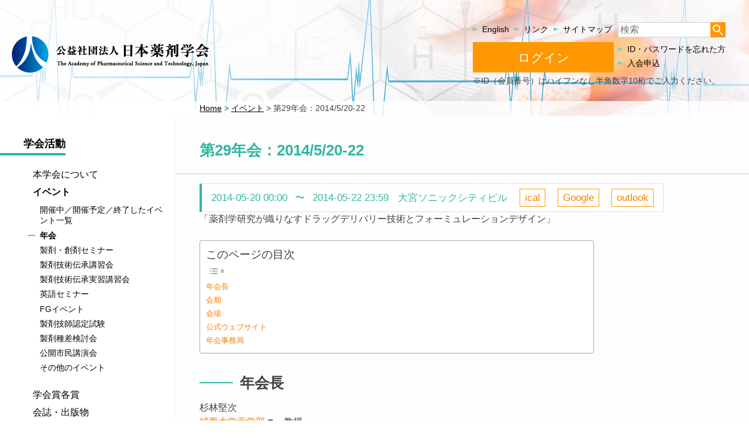

--- FILE ---
content_type: text/html; charset=UTF-8
request_url: https://www.apstj.jp/event/annual-mtg/mtg-29th/
body_size: 14292
content:
<!doctype html>
<html lang="ja" class="">
<head>
	<meta charset="UTF-8">
	<meta name="viewport" content="width=device-width, initial-scale=1">
	<link rel="profile" href="https://gmpg.org/xfn/11">
	<title>第29年会：2014/5/20-22 | 公益社団法人日本薬剤学会</title>
<meta name='robots' content='max-image-preview:large' />
	<style>img:is([sizes="auto" i], [sizes^="auto," i]) { contain-intrinsic-size: 3000px 1500px }</style>
	
<!-- Google Tag Manager for WordPress by gtm4wp.com -->
<script data-cfasync="false" data-pagespeed-no-defer>
	var gtm4wp_datalayer_name = "dataLayer";
	var dataLayer = dataLayer || [];

	const gtm4wp_scrollerscript_debugmode         = false;
	const gtm4wp_scrollerscript_callbacktime      = 100;
	const gtm4wp_scrollerscript_readerlocation    = 150;
	const gtm4wp_scrollerscript_contentelementid  = "content";
	const gtm4wp_scrollerscript_scannertime       = 60;
</script>
<!-- End Google Tag Manager for WordPress by gtm4wp.com -->
<!-- SEO SIMPLE PACK 3.6.2 -->
<meta name="description" content="「薬剤学研究が織りなすドラッグデリバリー技術とフォーミュレーションデザイン」 年会長 杉林堅次 城西大学薬学部　教授 会期 2014/5/20（火）-22（木） 会場 大宮ソニックシティビル 埼玉県さいたま市大宮区桜木町1-7-5 大宮駅よ">
<link rel="canonical" href="https://www.apstj.jp/event/annual-mtg/mtg-29th">
<meta property="og:locale" content="ja_JP">
<meta property="og:type" content="article">
<meta property="og:title" content="第29年会：2014/5/20-22 | 公益社団法人日本薬剤学会">
<meta property="og:description" content="「薬剤学研究が織りなすドラッグデリバリー技術とフォーミュレーションデザイン」 年会長 杉林堅次 城西大学薬学部　教授 会期 2014/5/20（火）-22（木） 会場 大宮ソニックシティビル 埼玉県さいたま市大宮区桜木町1-7-5 大宮駅よ">
<meta property="og:url" content="https://www.apstj.jp/event/annual-mtg/mtg-29th">
<meta property="og:site_name" content="公益社団法人日本薬剤学会">
<meta name="twitter:card" content="summary_large_image">
<!-- / SEO SIMPLE PACK -->

<link rel='stylesheet' id='wp-block-library-css' href='https://www.apstj.jp/wp/wp-includes/css/dist/block-library/style.min.css?ver=06596e0b5493920e0e5689ded72f44de' type='text/css' media='all' />
<style id='classic-theme-styles-inline-css' type='text/css'>
/*! This file is auto-generated */
.wp-block-button__link{color:#fff;background-color:#32373c;border-radius:9999px;box-shadow:none;text-decoration:none;padding:calc(.667em + 2px) calc(1.333em + 2px);font-size:1.125em}.wp-block-file__button{background:#32373c;color:#fff;text-decoration:none}
</style>
<style id='global-styles-inline-css' type='text/css'>
:root{--wp--preset--aspect-ratio--square: 1;--wp--preset--aspect-ratio--4-3: 4/3;--wp--preset--aspect-ratio--3-4: 3/4;--wp--preset--aspect-ratio--3-2: 3/2;--wp--preset--aspect-ratio--2-3: 2/3;--wp--preset--aspect-ratio--16-9: 16/9;--wp--preset--aspect-ratio--9-16: 9/16;--wp--preset--color--black: #000000;--wp--preset--color--cyan-bluish-gray: #abb8c3;--wp--preset--color--white: #ffffff;--wp--preset--color--pale-pink: #f78da7;--wp--preset--color--vivid-red: #cf2e2e;--wp--preset--color--luminous-vivid-orange: #ff6900;--wp--preset--color--luminous-vivid-amber: #fcb900;--wp--preset--color--light-green-cyan: #7bdcb5;--wp--preset--color--vivid-green-cyan: #00d084;--wp--preset--color--pale-cyan-blue: #8ed1fc;--wp--preset--color--vivid-cyan-blue: #0693e3;--wp--preset--color--vivid-purple: #9b51e0;--wp--preset--gradient--vivid-cyan-blue-to-vivid-purple: linear-gradient(135deg,rgba(6,147,227,1) 0%,rgb(155,81,224) 100%);--wp--preset--gradient--light-green-cyan-to-vivid-green-cyan: linear-gradient(135deg,rgb(122,220,180) 0%,rgb(0,208,130) 100%);--wp--preset--gradient--luminous-vivid-amber-to-luminous-vivid-orange: linear-gradient(135deg,rgba(252,185,0,1) 0%,rgba(255,105,0,1) 100%);--wp--preset--gradient--luminous-vivid-orange-to-vivid-red: linear-gradient(135deg,rgba(255,105,0,1) 0%,rgb(207,46,46) 100%);--wp--preset--gradient--very-light-gray-to-cyan-bluish-gray: linear-gradient(135deg,rgb(238,238,238) 0%,rgb(169,184,195) 100%);--wp--preset--gradient--cool-to-warm-spectrum: linear-gradient(135deg,rgb(74,234,220) 0%,rgb(151,120,209) 20%,rgb(207,42,186) 40%,rgb(238,44,130) 60%,rgb(251,105,98) 80%,rgb(254,248,76) 100%);--wp--preset--gradient--blush-light-purple: linear-gradient(135deg,rgb(255,206,236) 0%,rgb(152,150,240) 100%);--wp--preset--gradient--blush-bordeaux: linear-gradient(135deg,rgb(254,205,165) 0%,rgb(254,45,45) 50%,rgb(107,0,62) 100%);--wp--preset--gradient--luminous-dusk: linear-gradient(135deg,rgb(255,203,112) 0%,rgb(199,81,192) 50%,rgb(65,88,208) 100%);--wp--preset--gradient--pale-ocean: linear-gradient(135deg,rgb(255,245,203) 0%,rgb(182,227,212) 50%,rgb(51,167,181) 100%);--wp--preset--gradient--electric-grass: linear-gradient(135deg,rgb(202,248,128) 0%,rgb(113,206,126) 100%);--wp--preset--gradient--midnight: linear-gradient(135deg,rgb(2,3,129) 0%,rgb(40,116,252) 100%);--wp--preset--font-size--small: 13px;--wp--preset--font-size--medium: 20px;--wp--preset--font-size--large: 36px;--wp--preset--font-size--x-large: 42px;--wp--preset--spacing--20: 0.44rem;--wp--preset--spacing--30: 0.67rem;--wp--preset--spacing--40: 1rem;--wp--preset--spacing--50: 1.5rem;--wp--preset--spacing--60: 2.25rem;--wp--preset--spacing--70: 3.38rem;--wp--preset--spacing--80: 5.06rem;--wp--preset--shadow--natural: 6px 6px 9px rgba(0, 0, 0, 0.2);--wp--preset--shadow--deep: 12px 12px 50px rgba(0, 0, 0, 0.4);--wp--preset--shadow--sharp: 6px 6px 0px rgba(0, 0, 0, 0.2);--wp--preset--shadow--outlined: 6px 6px 0px -3px rgba(255, 255, 255, 1), 6px 6px rgba(0, 0, 0, 1);--wp--preset--shadow--crisp: 6px 6px 0px rgba(0, 0, 0, 1);}:where(.is-layout-flex){gap: 0.5em;}:where(.is-layout-grid){gap: 0.5em;}body .is-layout-flex{display: flex;}.is-layout-flex{flex-wrap: wrap;align-items: center;}.is-layout-flex > :is(*, div){margin: 0;}body .is-layout-grid{display: grid;}.is-layout-grid > :is(*, div){margin: 0;}:where(.wp-block-columns.is-layout-flex){gap: 2em;}:where(.wp-block-columns.is-layout-grid){gap: 2em;}:where(.wp-block-post-template.is-layout-flex){gap: 1.25em;}:where(.wp-block-post-template.is-layout-grid){gap: 1.25em;}.has-black-color{color: var(--wp--preset--color--black) !important;}.has-cyan-bluish-gray-color{color: var(--wp--preset--color--cyan-bluish-gray) !important;}.has-white-color{color: var(--wp--preset--color--white) !important;}.has-pale-pink-color{color: var(--wp--preset--color--pale-pink) !important;}.has-vivid-red-color{color: var(--wp--preset--color--vivid-red) !important;}.has-luminous-vivid-orange-color{color: var(--wp--preset--color--luminous-vivid-orange) !important;}.has-luminous-vivid-amber-color{color: var(--wp--preset--color--luminous-vivid-amber) !important;}.has-light-green-cyan-color{color: var(--wp--preset--color--light-green-cyan) !important;}.has-vivid-green-cyan-color{color: var(--wp--preset--color--vivid-green-cyan) !important;}.has-pale-cyan-blue-color{color: var(--wp--preset--color--pale-cyan-blue) !important;}.has-vivid-cyan-blue-color{color: var(--wp--preset--color--vivid-cyan-blue) !important;}.has-vivid-purple-color{color: var(--wp--preset--color--vivid-purple) !important;}.has-black-background-color{background-color: var(--wp--preset--color--black) !important;}.has-cyan-bluish-gray-background-color{background-color: var(--wp--preset--color--cyan-bluish-gray) !important;}.has-white-background-color{background-color: var(--wp--preset--color--white) !important;}.has-pale-pink-background-color{background-color: var(--wp--preset--color--pale-pink) !important;}.has-vivid-red-background-color{background-color: var(--wp--preset--color--vivid-red) !important;}.has-luminous-vivid-orange-background-color{background-color: var(--wp--preset--color--luminous-vivid-orange) !important;}.has-luminous-vivid-amber-background-color{background-color: var(--wp--preset--color--luminous-vivid-amber) !important;}.has-light-green-cyan-background-color{background-color: var(--wp--preset--color--light-green-cyan) !important;}.has-vivid-green-cyan-background-color{background-color: var(--wp--preset--color--vivid-green-cyan) !important;}.has-pale-cyan-blue-background-color{background-color: var(--wp--preset--color--pale-cyan-blue) !important;}.has-vivid-cyan-blue-background-color{background-color: var(--wp--preset--color--vivid-cyan-blue) !important;}.has-vivid-purple-background-color{background-color: var(--wp--preset--color--vivid-purple) !important;}.has-black-border-color{border-color: var(--wp--preset--color--black) !important;}.has-cyan-bluish-gray-border-color{border-color: var(--wp--preset--color--cyan-bluish-gray) !important;}.has-white-border-color{border-color: var(--wp--preset--color--white) !important;}.has-pale-pink-border-color{border-color: var(--wp--preset--color--pale-pink) !important;}.has-vivid-red-border-color{border-color: var(--wp--preset--color--vivid-red) !important;}.has-luminous-vivid-orange-border-color{border-color: var(--wp--preset--color--luminous-vivid-orange) !important;}.has-luminous-vivid-amber-border-color{border-color: var(--wp--preset--color--luminous-vivid-amber) !important;}.has-light-green-cyan-border-color{border-color: var(--wp--preset--color--light-green-cyan) !important;}.has-vivid-green-cyan-border-color{border-color: var(--wp--preset--color--vivid-green-cyan) !important;}.has-pale-cyan-blue-border-color{border-color: var(--wp--preset--color--pale-cyan-blue) !important;}.has-vivid-cyan-blue-border-color{border-color: var(--wp--preset--color--vivid-cyan-blue) !important;}.has-vivid-purple-border-color{border-color: var(--wp--preset--color--vivid-purple) !important;}.has-vivid-cyan-blue-to-vivid-purple-gradient-background{background: var(--wp--preset--gradient--vivid-cyan-blue-to-vivid-purple) !important;}.has-light-green-cyan-to-vivid-green-cyan-gradient-background{background: var(--wp--preset--gradient--light-green-cyan-to-vivid-green-cyan) !important;}.has-luminous-vivid-amber-to-luminous-vivid-orange-gradient-background{background: var(--wp--preset--gradient--luminous-vivid-amber-to-luminous-vivid-orange) !important;}.has-luminous-vivid-orange-to-vivid-red-gradient-background{background: var(--wp--preset--gradient--luminous-vivid-orange-to-vivid-red) !important;}.has-very-light-gray-to-cyan-bluish-gray-gradient-background{background: var(--wp--preset--gradient--very-light-gray-to-cyan-bluish-gray) !important;}.has-cool-to-warm-spectrum-gradient-background{background: var(--wp--preset--gradient--cool-to-warm-spectrum) !important;}.has-blush-light-purple-gradient-background{background: var(--wp--preset--gradient--blush-light-purple) !important;}.has-blush-bordeaux-gradient-background{background: var(--wp--preset--gradient--blush-bordeaux) !important;}.has-luminous-dusk-gradient-background{background: var(--wp--preset--gradient--luminous-dusk) !important;}.has-pale-ocean-gradient-background{background: var(--wp--preset--gradient--pale-ocean) !important;}.has-electric-grass-gradient-background{background: var(--wp--preset--gradient--electric-grass) !important;}.has-midnight-gradient-background{background: var(--wp--preset--gradient--midnight) !important;}.has-small-font-size{font-size: var(--wp--preset--font-size--small) !important;}.has-medium-font-size{font-size: var(--wp--preset--font-size--medium) !important;}.has-large-font-size{font-size: var(--wp--preset--font-size--large) !important;}.has-x-large-font-size{font-size: var(--wp--preset--font-size--x-large) !important;}
:where(.wp-block-post-template.is-layout-flex){gap: 1.25em;}:where(.wp-block-post-template.is-layout-grid){gap: 1.25em;}
:where(.wp-block-columns.is-layout-flex){gap: 2em;}:where(.wp-block-columns.is-layout-grid){gap: 2em;}
:root :where(.wp-block-pullquote){font-size: 1.5em;line-height: 1.6;}
</style>
<link rel='stylesheet' id='big-calendar-css' href='https://www.apstj.jp/wp/wp-content/plugins/keyton-apstj-event-manager/css/style.css?ver=1.1.0' type='text/css' media='all' />
<style id='big-calendar-inline-css' type='text/css'>
.js #cal .cat_item.cat_fg{color:#5a0d00;border:1px solid #f32300;background:#ffc9c0}
.js #cal .cat_item.cat_fg:focus,
.js #cal .cat_item.cat_fg:hover{background:#ffdfda}
.js #cal .cat_item.cat_annual-mtg{color:#5f1e00;border:1px solid #f84e00;background:#ffd7c5}
.js #cal .cat_item.cat_annual-mtg:focus,
.js #cal .cat_item.cat_annual-mtg:hover{background:#ffe9df}
.js #cal .cat_item.cat_global-education{color:#5f2e00;border:1px solid #f87700;background:#ffe1c5}
.js #cal .cat_item.cat_global-education:focus,
.js #cal .cat_item.cat_global-education:hover{background:#ffeedf}
.js #cal .cat_item.cat_conf-pharm-technol{color:#613e00;border:1px solid #faa000;background:#ffebc7}
.js #cal .cat_item.cat_conf-pharm-technol:focus,
.js #cal .cat_item.cat_conf-pharm-technol:hover{background:#fff4e1}
.js #cal .cat_item.cat_pharm-engineer{color:#624f00;border:1px solid #fbcb00;background:#fff4c8}
.js #cal .cat_item.cat_pharm-engineer:focus,
.js #cal .cat_item.cat_pharm-engineer:hover{background:#fff9e2}
.js #cal .cat_item.cat_workshop-lab{color:#666400;border:1px solid #fffa00;background:#fffecc}
.js #cal .cat_item.cat_workshop-lab:focus,
.js #cal .cat_item.cat_workshop-lab:hover{background:#ffffe6}
.js #cal .cat_item.cat_workshop{color:#596500;border:1px solid #dffe00;background:#f9ffcb}
.js #cal .cat_item.cat_workshop:focus,
.js #cal .cat_item.cat_workshop:hover{background:#fcffe5}
.js #cal .cat_item.cat_consideration-difference{color:#456300;border:1px solid #b0fc00;background:#efffc9}
.js #cal .cat_item.cat_consideration-difference:focus,
.js #cal .cat_item.cat_consideration-difference:hover{background:#f6ffe3}
.js #cal .cat_item.cat_public-lecture{color:#007a2a;border:1px solid #14ff65;background:#e0ffeb}
.js #cal .cat_item.cat_public-lecture:focus,
.js #cal .cat_item.cat_public-lecture:hover{background:#fafffb}
.js #cal .cat_item.cat_others{color:#366800;border:1px solid #85ff02;background:#e7ffce}
.js #cal .cat_item.cat_others:focus,
.js #cal .cat_item.cat_others:hover{background:#f4ffe8}
</style>
<link rel='stylesheet' id='ez-toc-css' href='https://www.apstj.jp/wp/wp-content/plugins/easy-table-of-contents/assets/css/screen.min.css?ver=2.0.80' type='text/css' media='all' />
<style id='ez-toc-inline-css' type='text/css'>
div#ez-toc-container .ez-toc-title {font-size: 120%;}div#ez-toc-container .ez-toc-title {font-weight: 500;}div#ez-toc-container ul li , div#ez-toc-container ul li a {font-size: 90%;}div#ez-toc-container ul li , div#ez-toc-container ul li a {font-weight: 500;}div#ez-toc-container nav ul ul li {font-size: 90%;}div#ez-toc-container {width: 75%;}.ez-toc-box-title {font-weight: bold; margin-bottom: 10px; text-align: center; text-transform: uppercase; letter-spacing: 1px; color: #666; padding-bottom: 5px;position:absolute;top:-4%;left:5%;background-color: inherit;transition: top 0.3s ease;}.ez-toc-box-title.toc-closed {top:-25%;}
</style>
<link rel='stylesheet' id='apstj-style-css' href='https://www.apstj.jp/wp/wp-content/themes/apstj/apstj.css?ver=20250630' type='text/css' media='all' />
<script type="text/javascript" src="https://www.apstj.jp/wp/wp-includes/js/jquery/jquery.min.js?ver=3.7.1" id="jquery-core-js"></script>
<script type="text/javascript" src="https://www.apstj.jp/wp/wp-includes/js/jquery/jquery-migrate.min.js?ver=3.4.1" id="jquery-migrate-js"></script>
<script type="text/javascript" src="https://www.apstj.jp/wp/wp-content/plugins/duracelltomi-google-tag-manager/dist/js/analytics-talk-content-tracking.js?ver=1.22.3" id="gtm4wp-scroll-tracking-js"></script>
<link rel="https://api.w.org/" href="https://www.apstj.jp/wp-json/" /><link rel="alternate" title="JSON" type="application/json" href="https://www.apstj.jp/wp-json/wp/v2/apstj_event_manager/19" /><link rel="EditURI" type="application/rsd+xml" title="RSD" href="https://www.apstj.jp/wp/xmlrpc.php?rsd" />

<link rel='shortlink' href='https://www.apstj.jp/?p=19' />
<link rel="alternate" title="oEmbed (JSON)" type="application/json+oembed" href="https://www.apstj.jp/wp-json/oembed/1.0/embed?url=https%3A%2F%2Fwww.apstj.jp%2Fevent%2Fannual-mtg%2Fmtg-29th&#038;lang=ja" />
<link rel="alternate" title="oEmbed (XML)" type="text/xml+oembed" href="https://www.apstj.jp/wp-json/oembed/1.0/embed?url=https%3A%2F%2Fwww.apstj.jp%2Fevent%2Fannual-mtg%2Fmtg-29th&#038;format=xml&#038;lang=ja" />

<!-- Google Tag Manager for WordPress by gtm4wp.com -->
<!-- GTM Container placement set to footer -->
<script data-cfasync="false" data-pagespeed-no-defer>
	var dataLayer_content = {"pagePostType":"apstj_event_manager","pagePostType2":"single-apstj_event_manager","pagePostAuthor":"KNH"};
	dataLayer.push( dataLayer_content );
</script>
<script data-cfasync="false" data-pagespeed-no-defer>
(function(w,d,s,l,i){w[l]=w[l]||[];w[l].push({'gtm.start':
new Date().getTime(),event:'gtm.js'});var f=d.getElementsByTagName(s)[0],
j=d.createElement(s),dl=l!='dataLayer'?'&l='+l:'';j.async=true;j.src=
'//www.googletagmanager.com/gtm.js?id='+i+dl;f.parentNode.insertBefore(j,f);
})(window,document,'script','dataLayer','GTM-KZFQLJP');
</script>
<!-- End Google Tag Manager for WordPress by gtm4wp.com --><link rel="alternate" type="application/rss+xml" title="公益社団法人日本薬剤学会" href="https://www.apstj.jp/feed/">
<link rel="icon" href="https://www.apstj.jp/wp/wp-content/uploads/2020/10/favicon.ico" sizes="32x32" />
<link rel="icon" href="https://www.apstj.jp/wp/wp-content/uploads/2020/10/favicon.ico" sizes="192x192" />
<link rel="apple-touch-icon" href="https://www.apstj.jp/wp/wp-content/uploads/2020/10/favicon.ico" />
<meta name="msapplication-TileImage" content="https://www.apstj.jp/wp/wp-content/uploads/2020/10/favicon.ico" />
</head>

<body class="wp-singular apstj_event_manager-template-default single single-apstj_event_manager postid-19 wp-theme-apstj">
<div class="bg-wrapper">
	<div class="bg-item bg1"></div>
	<div class="bg-item bg2"></div>
</div>

<div id="page" class="site">
	<a class="skip-link screen-reader-text" href="#content">コンテンツへ移動</a>
	<input class="hidden" type="radio" id="menuButtonVisible" value="visible" name="menuButton"/>
	<input class="hidden" type="radio" id="menuButtonHidden" value="hidden" name="menuButton" checked="checked"/>

	<header id="masthead" class="site-header">

		<div class="site-branding"><a
					href="https://www.apstj.jp"><img
					 src="https://www.apstj.jp/wp/wp-content/themes/apstj/parts/logo.png"
					 alt="公益社団法人日本薬剤学会"></a></div>

		<nav class="main-navigation">
			<label for="menuButtonVisible" class="menu-button hidden-print">
				<span class="icon-bar"> </span>
				<span class="icon-bar"> </span>
				<span class="icon-bar"> </span>
			</label>

			<div class="menu-group">
				<label for="menuButtonHidden" class="menu-button hidden-print">
					<span class="icon-bar"> </span>
					<span class="icon-bar"> </span>
					<span class="icon-bar"> </span>
				</label>
				<ul id="mobile-menu" class="menu"><li id="menu-item-6824" class="menu-item menu-item-type-post_type menu-item-object-page menu-item-has-children menu-item-6824"><a href="https://www.apstj.jp/about/">学会活動</a>
<ul class="sub-menu">
	<li id="menu-item-6811" class="menu-item menu-item-type-post_type menu-item-object-page menu-item-has-children menu-item-6811"><a href="https://www.apstj.jp/about/">本学会について</a>
	<ul class="sub-menu">
		<li id="menu-item-11035" class="menu-item menu-item-type-post_type menu-item-object-page menu-item-11035"><a href="https://www.apstj.jp/about/executive-body/">執行部</a></li>
		<li id="menu-item-11037" class="menu-item menu-item-type-post_type menu-item-object-page menu-item-11037"><a href="https://www.apstj.jp/about/from-president/">会長メッセージ</a></li>
		<li id="menu-item-11036" class="menu-item menu-item-type-post_type menu-item-object-page menu-item-11036"><a href="https://www.apstj.jp/about/past-presidents/">歴代会長一覧</a></li>
		<li id="menu-item-6993" class="menu-item menu-item-type-post_type menu-item-object-page menu-item-6993"><a href="https://www.apstj.jp/about/reports-and-plans/">年次報告・計画</a></li>
		<li id="menu-item-6994" class="menu-item menu-item-type-post_type menu-item-object-page menu-item-6994"><a href="https://www.apstj.jp/about/minutes/">総会議事録</a></li>
		<li id="menu-item-6995" class="menu-item menu-item-type-post_type menu-item-object-page menu-item-6995"><a href="https://www.apstj.jp/about/rules/">定款・細則・規程類</a></li>
	</ul>
</li>
	<li id="menu-item-6830" class="menu-item menu-item-type-post_type menu-item-object-page menu-item-has-children current-menu-parent menu-item-6830"><a href="https://www.apstj.jp/events-list/">イベント</a>
	<ul class="sub-menu">
		<li id="menu-item-7634" class="menu-item menu-item-type-post_type_archive menu-item-object-apstj_event_manager menu-item-7634"><a href="https://www.apstj.jp/event/">開催中／開催予定／終了したイベント一覧</a></li>
		<li id="menu-item-7627" class="menu-item menu-item-type-taxonomy menu-item-object-kt_apstj_event_manager_category current-menu-item menu-item-7627"><a href="https://www.apstj.jp/cat/annual-mtg/">年会</a></li>
		<li id="menu-item-7629" class="menu-item menu-item-type-taxonomy menu-item-object-kt_apstj_event_manager_category menu-item-7629"><a href="https://www.apstj.jp/cat/conf-pharm-technol/">製剤・創剤セミナー</a></li>
		<li id="menu-item-7632" class="menu-item menu-item-type-taxonomy menu-item-object-kt_apstj_event_manager_category menu-item-7632"><a href="https://www.apstj.jp/cat/workshop/">製剤技術伝承講習会</a></li>
		<li id="menu-item-7631" class="menu-item menu-item-type-taxonomy menu-item-object-kt_apstj_event_manager_category menu-item-7631"><a href="https://www.apstj.jp/cat/workshop-lab/">製剤技術伝承実習講習会</a></li>
		<li id="menu-item-7628" class="menu-item menu-item-type-taxonomy menu-item-object-kt_apstj_event_manager_category menu-item-7628"><a href="https://www.apstj.jp/cat/global-education/">英語セミナー</a></li>
		<li id="menu-item-7625" class="menu-item menu-item-type-taxonomy menu-item-object-kt_apstj_event_manager_category menu-item-7625"><a href="https://www.apstj.jp/cat/fg/">FGイベント</a></li>
		<li id="menu-item-7630" class="menu-item menu-item-type-taxonomy menu-item-object-kt_apstj_event_manager_category menu-item-7630"><a href="https://www.apstj.jp/cat/pharm-engineer/">製剤技師認定試験</a></li>
		<li id="menu-item-7633" class="menu-item menu-item-type-taxonomy menu-item-object-kt_apstj_event_manager_category menu-item-7633"><a href="https://www.apstj.jp/cat/consideration-difference/">製剤種差検討会</a></li>
		<li id="menu-item-13031" class="menu-item menu-item-type-taxonomy menu-item-object-kt_apstj_event_manager_category menu-item-13031"><a href="https://www.apstj.jp/cat/public-lecture/">公開市民講演会</a></li>
		<li id="menu-item-7626" class="menu-item menu-item-type-taxonomy menu-item-object-kt_apstj_event_manager_category menu-item-7626"><a href="https://www.apstj.jp/cat/others/">その他のイベント</a></li>
	</ul>
</li>
	<li id="menu-item-6818" class="menu-item menu-item-type-post_type menu-item-object-page menu-item-has-children menu-item-6818"><a href="https://www.apstj.jp/awards/">学会賞各賞</a>
	<ul class="sub-menu">
		<li id="menu-item-7007" class="menu-item menu-item-type-post_type menu-item-object-page menu-item-7007"><a href="https://www.apstj.jp/awards/offering/">公募案内</a></li>
		<li id="menu-item-7008" class="menu-item menu-item-type-post_type menu-item-object-page menu-item-7008"><a href="https://www.apstj.jp/awards/yakushi-medal/">薬師メダル</a></li>
		<li id="menu-item-7009" class="menu-item menu-item-type-post_type menu-item-object-page menu-item-7009"><a href="https://www.apstj.jp/awards/the-award/">学会賞</a></li>
		<li id="menu-item-7010" class="menu-item menu-item-type-post_type menu-item-object-page menu-item-7010"><a href="https://www.apstj.jp/awards/achievement/">功績賞</a></li>
		<li id="menu-item-7011" class="menu-item menu-item-type-post_type menu-item-object-page menu-item-7011"><a href="https://www.apstj.jp/awards/young/">奨励賞</a></li>
		<li id="menu-item-7012" class="menu-item menu-item-type-post_type menu-item-object-page menu-item-7012"><a href="https://www.apstj.jp/awards/higuchi-lectureship/">T. &#038; A. ヒグチ記念栄誉講演賞</a></li>
		<li id="menu-item-7013" class="menu-item menu-item-type-post_type menu-item-object-page menu-item-7013"><a href="https://www.apstj.jp/awards/higuchi-memorial/">T. &#038; A. ヒグチ記念賞</a></li>
		<li id="menu-item-7014" class="menu-item menu-item-type-post_type menu-item-object-page menu-item-7014"><a href="https://www.apstj.jp/awards/asahikasei-technol/">旭化成創剤開発技術賞</a></li>
		<li id="menu-item-7015" class="menu-item menu-item-type-post_type menu-item-object-page menu-item-7015"><a href="https://www.apstj.jp/awards/asahikasei-yia/">旭化成創剤研究奨励賞</a></li>
		<li id="menu-item-7016" class="menu-item menu-item-type-post_type menu-item-object-page menu-item-7016"><a href="https://www.apstj.jp/awards/intl-woman/">永井記念国際女性科学者賞</a></li>
		<li id="menu-item-7017" class="menu-item menu-item-type-post_type menu-item-object-page menu-item-7017"><a href="https://www.apstj.jp/awards/paper/">優秀論文賞</a></li>
		<li id="menu-item-7018" class="menu-item menu-item-type-post_type menu-item-object-page menu-item-7018"><a href="https://www.apstj.jp/awards/innovative-deliv/">創剤特別賞</a></li>
		<li id="menu-item-7019" class="menu-item menu-item-type-post_type menu-item-object-page menu-item-7019"><a href="https://www.apstj.jp/awards/postdoctoral/">Postdoctoral Presentation Award</a></li>
		<li id="menu-item-7020" class="menu-item menu-item-type-post_type menu-item-object-page menu-item-7020"><a href="https://www.apstj.jp/awards/intl-fellow/">国際フェロー</a></li>
		<li id="menu-item-7021" class="menu-item menu-item-type-post_type menu-item-object-page menu-item-7021"><a href="https://www.apstj.jp/awards/master-of-pharm-technol/">製剤の達人</a></li>
	</ul>
</li>
	<li id="menu-item-6819" class="menu-item menu-item-type-post_type menu-item-object-page menu-item-has-children menu-item-6819"><a href="https://www.apstj.jp/publications/">会誌・出版物</a>
	<ul class="sub-menu">
		<li id="menu-item-7736" class="menu-item menu-item-type-post_type menu-item-object-page menu-item-7736"><a href="https://www.apstj.jp/publications/copy-of-yakuzaigaku/">学会誌「薬剤学」</a></li>
		<li id="menu-item-7022" class="menu-item menu-item-type-post_type menu-item-object-page menu-item-7022"><a href="https://www.apstj.jp/publications/jddst/">公式英文誌”JDDST”</a></li>
		<li id="menu-item-7737" class="menu-item menu-item-type-post_type menu-item-object-page menu-item-7737"><a href="https://www.apstj.jp/publications/other/">出版物</a></li>
	</ul>
</li>
	<li id="menu-item-6820" class="menu-item menu-item-type-post_type menu-item-object-page menu-item-has-children menu-item-6820"><a href="https://www.apstj.jp/pharm-engineer/">製剤技師認定制度</a>
	<ul class="sub-menu">
		<li id="menu-item-7025" class="menu-item menu-item-type-post_type menu-item-object-page menu-item-7025"><a href="https://www.apstj.jp/pharm-engineer/list/">認定製剤技師一覧</a></li>
		<li id="menu-item-7024" class="menu-item menu-item-type-post_type menu-item-object-page menu-item-7024"><a href="https://www.apstj.jp/pharm-engineer/about/">製剤技師認定制度について</a></li>
		<li id="menu-item-7026" class="menu-item menu-item-type-post_type menu-item-object-page menu-item-7026"><a href="https://www.apstj.jp/pharm-engineer/qt/">認定試験</a></li>
		<li id="menu-item-7023" class="menu-item menu-item-type-post_type menu-item-object-page menu-item-7023"><a href="https://www.apstj.jp/pharm-engineer/samples/">サンプルおよび過去の問題例</a></li>
	</ul>
</li>
	<li id="menu-item-10913" class="menu-item menu-item-type-post_type menu-item-object-page menu-item-has-children menu-item-10913"><a href="https://www.apstj.jp/committees/">委員会・分科会一覧</a>
	<ul class="sub-menu">
		<li id="menu-item-10983" class="menu-item menu-item-type-post_type menu-item-object-page menu-item-10983"><a href="https://www.apstj.jp/committees/separation/">国際標準医薬分業推進委員会</a></li>
		<li id="menu-item-10923" class="menu-item menu-item-type-post_type menu-item-object-page menu-item-10923"><a href="https://www.apstj.jp/committees/editorial/">「薬剤学」編集委員会</a></li>
		<li id="menu-item-10924" class="menu-item menu-item-type-post_type menu-item-object-page menu-item-10924"><a href="https://www.apstj.jp/committees/referee/">「薬剤学」投稿論文審査委員会</a></li>
		<li id="menu-item-10925" class="menu-item menu-item-type-post_type menu-item-object-page menu-item-10925"><a href="https://www.apstj.jp/committees/pr/">広報委員会</a></li>
		<li id="menu-item-14883" class="menu-item menu-item-type-post_type menu-item-object-page menu-item-14883"><a href="https://www.apstj.jp/committees/reform/">制度改革委員会</a></li>
		<li id="menu-item-10926" class="menu-item menu-item-type-post_type menu-item-object-page menu-item-10926"><a href="https://www.apstj.jp/committees/ge-seminar/">英語セミナー委員会</a></li>
		<li id="menu-item-10927" class="menu-item menu-item-type-post_type menu-item-object-page menu-item-10927"><a href="https://www.apstj.jp/committees/conf-pharm-technol/">製剤・創剤セミナー実行委員会</a></li>
		<li id="menu-item-10928" class="menu-item menu-item-type-post_type menu-item-object-page menu-item-10928"><a href="https://www.apstj.jp/committees/technol-succession/">製剤技術伝承委員会</a></li>
		<li id="menu-item-10914" class="menu-item menu-item-type-post_type menu-item-object-page menu-item-10914"><a href="https://www.apstj.jp/committees/pharm-engineer/">製剤技師認定委員会</a></li>
		<li id="menu-item-10916" class="menu-item menu-item-type-post_type menu-item-object-page menu-item-10916"><a href="https://www.apstj.jp/committees/publication/">出版委員会</a></li>
		<li id="menu-item-10915" class="menu-item menu-item-type-post_type menu-item-object-page menu-item-10915"><a href="https://www.apstj.jp/committees/fgmgt/">FG統括委員会</a></li>
		<li id="menu-item-10917" class="menu-item menu-item-type-post_type menu-item-object-page menu-item-10917"><a href="https://www.apstj.jp/committees/informatics/">医薬品の包装と情報分科会</a></li>
		<li id="menu-item-10918" class="menu-item menu-item-type-post_type menu-item-object-page menu-item-10918"><a href="https://www.apstj.jp/committees/education/">教育分科会</a></li>
		<li id="menu-item-10921" class="menu-item menu-item-type-post_type menu-item-object-page menu-item-10921"><a href="https://www.apstj.jp/committees/snpee/">SNPEE実行委員会</a></li>
		<li id="menu-item-10919" class="menu-item menu-item-type-post_type menu-item-object-page menu-item-10919"><a href="https://www.apstj.jp/committees/shusa/">製剤種差検討会</a></li>
	</ul>
</li>
	<li id="menu-item-6821" class="menu-item menu-item-type-post_type menu-item-object-page menu-item-has-children menu-item-6821"><a href="https://www.apstj.jp/focus-groups/">フォーカスグループ</a>
	<ul class="sub-menu">
		<li id="menu-item-10728" class="menu-item menu-item-type-post_type menu-item-object-page menu-item-10728"><a href="https://www.apstj.jp/focus-groups/oral/">経口吸収FG</a></li>
		<li id="menu-item-10729" class="menu-item menu-item-type-post_type menu-item-object-page menu-item-10729"><a href="https://www.apstj.jp/focus-groups/transdermal/">経皮投与製剤FG</a></li>
		<li id="menu-item-10730" class="menu-item menu-item-type-post_type menu-item-object-page menu-item-10730"><a href="https://www.apstj.jp/focus-groups/inhalation/">経肺経鼻投与製剤FG</a></li>
		<li id="menu-item-10731" class="menu-item menu-item-type-post_type menu-item-object-page menu-item-10731"><a href="https://www.apstj.jp/focus-groups/gene/">核酸・遺伝子医薬FG</a></li>
		<li id="menu-item-10732" class="menu-item menu-item-type-post_type menu-item-object-page menu-item-10732"><a href="https://www.apstj.jp/focus-groups/interaction/">薬物相互作用・個別化医療FG</a></li>
		<li id="menu-item-10733" class="menu-item menu-item-type-post_type menu-item-object-page menu-item-10733"><a href="https://www.apstj.jp/focus-groups/zd/">医療ZDと完全分業FG</a></li>
		<li id="menu-item-10734" class="menu-item menu-item-type-post_type menu-item-object-page menu-item-10734"><a href="https://www.apstj.jp/focus-groups/dds/">DDS製剤臨床応用FG</a></li>
		<li id="menu-item-10735" class="menu-item menu-item-type-post_type menu-item-object-page menu-item-10735"><a href="https://www.apstj.jp/focus-groups/pediatric/">小児製剤FG</a></li>
		<li id="menu-item-10725" class="menu-item menu-item-type-post_type menu-item-object-page menu-item-10725"><a href="https://www.apstj.jp/focus-groups/profiling/">物性FG</a></li>
		<li id="menu-item-10724" class="menu-item menu-item-type-post_type menu-item-object-page menu-item-10724"><a href="https://www.apstj.jp/focus-groups/clinical/">臨床製剤FG</a></li>
		<li id="menu-item-10722" class="menu-item menu-item-type-post_type menu-item-object-page menu-item-10722"><a href="https://www.apstj.jp/focus-groups/tyoubunshi/">超分子薬剤学FG</a></li>
		<li id="menu-item-14193" class="menu-item menu-item-type-post_type menu-item-object-page menu-item-14193"><a href="https://www.apstj.jp/focus-groups/digital/">デジタル製剤学FG</a></li>
	</ul>
</li>
</ul>
</li>
<li id="menu-item-6827" class="menu-item menu-item-type-post_type menu-item-object-page menu-item-has-children menu-item-6827"><a href="https://www.apstj.jp/membership/">学会案内</a>
<ul class="sub-menu">
	<li id="menu-item-6816" class="menu-item menu-item-type-post_type menu-item-object-page menu-item-6816"><a href="https://www.apstj.jp/membership/">入退会・登録情報変更案内</a></li>
	<li id="menu-item-6817" class="menu-item menu-item-type-post_type menu-item-object-page menu-item-6817"><a href="https://www.apstj.jp/supporters/">賛助会員制度</a></li>
	<li id="menu-item-6815" class="menu-item menu-item-type-post_type menu-item-object-page menu-item-has-children menu-item-6815"><a href="https://www.apstj.jp/contact/">事務局・コンタクト</a>
	<ul class="sub-menu">
		<li id="menu-item-7059" class="menu-item menu-item-type-post_type menu-item-object-page menu-item-7059"><a href="https://www.apstj.jp/contact/privacy/">個人情報・著作権</a></li>
	</ul>
</li>
	<li id="menu-item-6814" class="menu-item menu-item-type-post_type menu-item-object-page menu-item-6814"><a href="https://www.apstj.jp/adm-forms/">各種フォーム</a></li>
	<li id="menu-item-6813" class="menu-item menu-item-type-post_type menu-item-object-page menu-item-6813"><a href="https://www.apstj.jp/membership-fee/">年会費のお支払い</a></li>
</ul>
</li>
</ul>				<div class="navigation-tool">
					<div class="h-link link">
													<ul class="language-switcher">
                                	<li class="lang-item lang-item-33 lang-item-en no-translation lang-item-first"><a lang="en-US" hreflang="en-US" href="https://www.apstj.jp/en/">English</a></li>
							</ul>
                        <ul id="header-menu" class="menu"><li id="menu-item-6723" class="menu-item menu-item-type-post_type menu-item-object-page menu-item-6723"><a href="https://www.apstj.jp/link/">リンク</a></li>
<li id="menu-item-7426" class="menu-item menu-item-type-post_type menu-item-object-page menu-item-7426"><a href="https://www.apstj.jp/sitemap/">サイトマップ</a></li>
</ul>					</div>
                    <form role="search" method="get" class="search-form" action="https://www.apstj.jp/">
    <label>
        <span class="screen-reader-text">検索結果: %s </span>
        <input type="search" class="search-field" placeholder="検索 " value="" name="s" />
    </label>
    <button type="submit" class="search-submit" title="検索"></button>
</form>

										<div class="header-login-btn">
						<label for="toLoginWindow">ログイン</label>
					</div>

					<div class="header-login-link link">
						<ul>
							<li><a target="_blank" href="https://asas-sys.jp/member/forgotten/d08cee6d478d0f127e802bcde9636fbe466e5f8f">ID・パスワードを忘れた方</a></li>
							<li><a href="https://www.apstj.jp/membership">入会申込</a></li>
						</ul>
					</div>
					                    <p class="notice-login">※ID（会員番号）はハイフンなし半角数字10桁でご入力ください。</p>
				</div><!-- .navigation-tool -->
			</div><!-- .menu-group -->
		</nav><!-- .main-navigation -->

        
<input class="hidden" id="toLoginWindow" type="radio" value="visible" name="membersLogin">
<input class="hidden" id="closeLoginWindow" type="radio" value="visible" name="membersLogin"/>
<label for="closeLoginWindow"></label>

<div class="modal-content">
	<form action="https://www.apstj.jp/wp/loginCheck.php" id="loginForm" method="post">
		<div class="login-id">ID <input type="text" name="userid" size="10" required></div>
		<div class="login-pass">パスワード <input type="password" name="passwd" size="10" required></div>

		<div class="login-option">
			<a target="_blank"
			   href="https://asas-sys.jp/member/forgotten/d08cee6d478d0f127e802bcde9636fbe466e5f8f">ID・パスワードを忘れた方</a>
		</div>

        <input type="hidden" id="_apstj_login_nonce" name="_apstj_login_nonce" value="e88e2a2ede" /><input type="hidden" name="_wp_http_referer" value="/event/annual-mtg/mtg-29th/" />		<div class="wrap-login-btn">
			<label for="closeLoginWindow">戻る</label>
			<input type="submit" value="ログイン" class="login-btn">
		</div>
	</form>
</div>

	</header><!-- #masthead -->

    		<nav class="breadcrumb"><span property="itemListElement" typeof="ListItem"><a property="item" typeof="WebPage" title="Go to 公益社団法人日本薬剤学会." href="https://www.apstj.jp" class="home"><span property="name">Home</span></a><meta property="position" content="1"></span> &gt; <span property="itemListElement" typeof="ListItem"><a property="item" typeof="WebPage" title="Go to イベント." href="https://www.apstj.jp/event/" class="archive post-apstj_event_manager-archive"><span property="name">イベント</span></a><meta property="position" content="2"></span> &gt; <span class="post post-apstj_event_manager current-item">第29年会：2014/5/20-22</span></nav>
    
	<div id="content" class="site-content background-grid">

	<div id="primary" class="content-area">
		<main id="main" class="site-main">

		
<article id="post-19" class="post-19 apstj_event_manager type-apstj_event_manager status-publish hentry kt_apstj_event_manager_category-annual-mtg">
	<header class="entry-header">
		<h1 class="entry-title">第29年会：2014/5/20-22</h1>	</header><!-- .entry-header -->
	<div class="entry-content">
		<div class="event_data event_single"><span class="date date-start">2014-05-20 00:00</span> 〜 <span class="date date-end">2014-05-22 23:59</span><span class="place">大宮ソニックシティビル</span>
						<span class="eventpost-date-export">
							<a href="https://www.apstj.jp/wp/wp-content/plugins/keyton-apstj-event-manager/export/ics.php?t=%E7%AC%AC29%E5%B9%B4%E4%BC%9A%EF%BC%9A2014%2F5%2F20-22&u=19-&sd=20140520T000000&ed=20140522T235900&a=大宮ソニックシティビル&d=https://www.apstj.jp/event/annual-mtg/mtg-29th&tz=Asia/Tokyo&gmt=%2B09" class="event_link ics" target="_blank" title="Download ICS file">ical</a>
							<a href="https://www.google.com/calendar/event?action=TEMPLATE&trp=false&sprop=name&text=%E7%AC%AC29%E5%B9%B4%E4%BC%9A%EF%BC%9A2014%2F5%2F20-22&dates=20140520T000000%2F20140522T235900&location=%E5%A4%A7%E5%AE%AE%E3%82%BD%E3%83%8B%E3%83%83%E3%82%AF%E3%82%B7%E3%83%86%E3%82%A3%E3%83%93%E3%83%AB&details=https%3A%2F%2Fwww.apstj.jp%2Fevent%2Fannual-mtg%2Fmtg-29th&gmt=Asia%2FTokyo&ctz=Asia/Tokyo" class="event_link gcal" target="_blank" title="Add to Google calendar">Google</a>
							<a href="https://www.apstj.jp/wp/wp-content/plugins/keyton-apstj-event-manager/export/vcs.php?t=%E7%AC%AC29%E5%B9%B4%E4%BC%9A%EF%BC%9A2014%2F5%2F20-22&u=19-&sd=20140520T000000&ed=20140522T235900&a=大宮ソニックシティビル&d=https://www.apstj.jp/event/annual-mtg/mtg-29th&tz=+09&gmt=Asia/Tokyo" class="event_link vcs" target="_blank" title="Add to Outlook">outlook</a>
						</span></div><section>「薬剤学研究が織りなすドラッグデリバリー技術とフォーミュレーションデザイン」</p>
<div id="ez-toc-container" class="ez-toc-v2_0_80 counter-hierarchy ez-toc-counter ez-toc-white ez-toc-container-direction">
<p class="ez-toc-title" style="cursor:inherit">このページの目次</p>
<label for="ez-toc-cssicon-toggle-item-696fd0b5066bb" class="ez-toc-cssicon-toggle-label"><span class=""><span class="eztoc-hide" style="display:none;">Toggle</span><span class="ez-toc-icon-toggle-span"><svg style="fill: #999;color:#999" xmlns="http://www.w3.org/2000/svg" class="list-377408" width="20px" height="20px" viewBox="0 0 24 24" fill="none"><path d="M6 6H4v2h2V6zm14 0H8v2h12V6zM4 11h2v2H4v-2zm16 0H8v2h12v-2zM4 16h2v2H4v-2zm16 0H8v2h12v-2z" fill="currentColor"></path></svg><svg style="fill: #999;color:#999" class="arrow-unsorted-368013" xmlns="http://www.w3.org/2000/svg" width="10px" height="10px" viewBox="0 0 24 24" version="1.2" baseProfile="tiny"><path d="M18.2 9.3l-6.2-6.3-6.2 6.3c-.2.2-.3.4-.3.7s.1.5.3.7c.2.2.4.3.7.3h11c.3 0 .5-.1.7-.3.2-.2.3-.5.3-.7s-.1-.5-.3-.7zM5.8 14.7l6.2 6.3 6.2-6.3c.2-.2.3-.5.3-.7s-.1-.5-.3-.7c-.2-.2-.4-.3-.7-.3h-11c-.3 0-.5.1-.7.3-.2.2-.3.5-.3.7s.1.5.3.7z"/></svg></span></span></label><input type="checkbox"  id="ez-toc-cssicon-toggle-item-696fd0b5066bb"  aria-label="Toggle" /><nav><ul class='ez-toc-list ez-toc-list-level-1 ' ><li class='ez-toc-page-1 ez-toc-heading-level-2'><a class="ez-toc-link ez-toc-heading-1" href="#%E5%B9%B4%E4%BC%9A%E9%95%B7" >年会長</a></li><li class='ez-toc-page-1 ez-toc-heading-level-2'><a class="ez-toc-link ez-toc-heading-2" href="#%E4%BC%9A%E6%9C%9F" >会期</a></li><li class='ez-toc-page-1 ez-toc-heading-level-2'><a class="ez-toc-link ez-toc-heading-3" href="#%E4%BC%9A%E5%A0%B4" >会場</a></li><li class='ez-toc-page-1 ez-toc-heading-level-2'><a class="ez-toc-link ez-toc-heading-4" href="#%E5%85%AC%E5%BC%8F%E3%82%A6%E3%82%A7%E3%83%96%E3%82%B5%E3%82%A4%E3%83%88" >公式ウェブサイト</a></li><li class='ez-toc-page-1 ez-toc-heading-level-2'><a class="ez-toc-link ez-toc-heading-5" href="#%E5%B9%B4%E4%BC%9A%E4%BA%8B%E5%8B%99%E5%B1%80" >年会事務局</a></li></ul></nav></div>
<h2><span class="ez-toc-section" id="%E5%B9%B4%E4%BC%9A%E9%95%B7"></span>年会長<span class="ez-toc-section-end"></span></h2>
<p>杉林堅次<br />
<a href="https://www.josai.ac.jp/education/pharmacy/index.html" target="_blank" rel="noopener">城西大学薬学部</a>　教授</p>
</section>
<section>
<h2><span class="ez-toc-section" id="%E4%BC%9A%E6%9C%9F"></span>会期<span class="ez-toc-section-end"></span></h2>
<p><time datetime="2014-05-20">2014/5/20（火）</time>&#8211;<time datetime="2014-05-22">22（木）</time></p>
</section>
<section>
<h2><span class="ez-toc-section" id="%E4%BC%9A%E5%A0%B4"></span>会場<span class="ez-toc-section-end"></span></h2>
<p><a href="http://www.sonic-city.or.jp/" target="_blank" rel="noopener">大宮ソニックシティビル</a><br />
埼玉県さいたま市大宮区桜木町1-7-5<br />
大宮駅より歩行者デッキにて直結・徒歩約3分</p>
<p>Phone: 048-647-4111<br />
</section>
<section>
<h2><span class="ez-toc-section" id="%E5%85%AC%E5%BC%8F%E3%82%A6%E3%82%A7%E3%83%96%E3%82%B5%E3%82%A4%E3%83%88"></span>公式ウェブサイト<span class="ez-toc-section-end"></span></h2>
<p><a href="http://www.knt.co.jp/ec/2014/apstj29/index.html" target="_blank" rel="noopener">http://www.knt.co.jp/ec/2014/apstj29/index.html</a><br />
</section>
<section>
<h2><span class="ez-toc-section" id="%E5%B9%B4%E4%BC%9A%E4%BA%8B%E5%8B%99%E5%B1%80"></span>年会事務局<span class="ez-toc-section-end"></span></h2>
<p>城西大学薬学部　薬粧品動態制御学研究室<br />
〒350-0295　埼玉県坂戸市けやき台1-1</p>
<p>Phone: 049-271-7367　Fax: 049-271-8137<br />
E-mail: apstj29 [at] josai.ac.jp<br />
</section>
	</div><!-- .entry-content -->

	<footer class="entry-footer">
			</footer><!-- .entry-footer -->
</article><!-- #post-19 -->
<hr class="page-end" />

	<nav class="navigation post-navigation" aria-label="投稿">
		<h2 class="screen-reader-text">投稿ナビゲーション</h2>
		<div class="nav-links"><div class="nav-previous"><a href="https://www.apstj.jp/event/annual-mtg/mtg-28th" rel="prev">第28年会：2013/5/23-25</a></div><div class="nav-next"><a href="https://www.apstj.jp/event/annual-mtg/mtg-30th" rel="next">第30年会：2015/5/21-23</a></div></div>
	</nav>
		</main><!-- #main -->
	</div><!-- #primary -->

<div id="primary-menu">
    <ul id="global-menu" class="menu"><li class="menu-item menu-item-type-post_type menu-item-object-page menu-item-has-children menu-item-6824"><a href="https://www.apstj.jp/about/">学会活動</a>
<ul class="sub-menu">
	<li class="menu-item menu-item-type-post_type menu-item-object-page menu-item-has-children menu-item-6811"><a href="https://www.apstj.jp/about/">本学会について</a>
	<ul class="sub-menu">
		<li class="menu-item menu-item-type-post_type menu-item-object-page menu-item-11035"><a href="https://www.apstj.jp/about/executive-body/">執行部</a></li>
		<li class="menu-item menu-item-type-post_type menu-item-object-page menu-item-11037"><a href="https://www.apstj.jp/about/from-president/">会長メッセージ</a></li>
		<li class="menu-item menu-item-type-post_type menu-item-object-page menu-item-11036"><a href="https://www.apstj.jp/about/past-presidents/">歴代会長一覧</a></li>
		<li class="menu-item menu-item-type-post_type menu-item-object-page menu-item-6993"><a href="https://www.apstj.jp/about/reports-and-plans/">年次報告・計画</a></li>
		<li class="menu-item menu-item-type-post_type menu-item-object-page menu-item-6994"><a href="https://www.apstj.jp/about/minutes/">総会議事録</a></li>
		<li class="menu-item menu-item-type-post_type menu-item-object-page menu-item-6995"><a href="https://www.apstj.jp/about/rules/">定款・細則・規程類</a></li>
	</ul>
</li>
	<li class="menu-item menu-item-type-post_type menu-item-object-page menu-item-has-children current-menu-parent menu-item-6830"><a href="https://www.apstj.jp/events-list/">イベント</a>
	<ul class="sub-menu">
		<li class="menu-item menu-item-type-post_type_archive menu-item-object-apstj_event_manager menu-item-7634"><a href="https://www.apstj.jp/event/">開催中／開催予定／終了したイベント一覧</a></li>
		<li class="menu-item menu-item-type-taxonomy menu-item-object-kt_apstj_event_manager_category current-menu-item menu-item-7627"><a href="https://www.apstj.jp/cat/annual-mtg/">年会</a></li>
		<li class="menu-item menu-item-type-taxonomy menu-item-object-kt_apstj_event_manager_category menu-item-7629"><a href="https://www.apstj.jp/cat/conf-pharm-technol/">製剤・創剤セミナー</a></li>
		<li class="menu-item menu-item-type-taxonomy menu-item-object-kt_apstj_event_manager_category menu-item-7632"><a href="https://www.apstj.jp/cat/workshop/">製剤技術伝承講習会</a></li>
		<li class="menu-item menu-item-type-taxonomy menu-item-object-kt_apstj_event_manager_category menu-item-7631"><a href="https://www.apstj.jp/cat/workshop-lab/">製剤技術伝承実習講習会</a></li>
		<li class="menu-item menu-item-type-taxonomy menu-item-object-kt_apstj_event_manager_category menu-item-7628"><a href="https://www.apstj.jp/cat/global-education/">英語セミナー</a></li>
		<li class="menu-item menu-item-type-taxonomy menu-item-object-kt_apstj_event_manager_category menu-item-7625"><a href="https://www.apstj.jp/cat/fg/">FGイベント</a></li>
		<li class="menu-item menu-item-type-taxonomy menu-item-object-kt_apstj_event_manager_category menu-item-7630"><a href="https://www.apstj.jp/cat/pharm-engineer/">製剤技師認定試験</a></li>
		<li class="menu-item menu-item-type-taxonomy menu-item-object-kt_apstj_event_manager_category menu-item-7633"><a href="https://www.apstj.jp/cat/consideration-difference/">製剤種差検討会</a></li>
		<li class="menu-item menu-item-type-taxonomy menu-item-object-kt_apstj_event_manager_category menu-item-13031"><a href="https://www.apstj.jp/cat/public-lecture/">公開市民講演会</a></li>
		<li class="menu-item menu-item-type-taxonomy menu-item-object-kt_apstj_event_manager_category menu-item-7626"><a href="https://www.apstj.jp/cat/others/">その他のイベント</a></li>
	</ul>
</li>
	<li class="menu-item menu-item-type-post_type menu-item-object-page menu-item-has-children menu-item-6818"><a href="https://www.apstj.jp/awards/">学会賞各賞</a>
	<ul class="sub-menu">
		<li class="menu-item menu-item-type-post_type menu-item-object-page menu-item-7007"><a href="https://www.apstj.jp/awards/offering/">公募案内</a></li>
		<li class="menu-item menu-item-type-post_type menu-item-object-page menu-item-7008"><a href="https://www.apstj.jp/awards/yakushi-medal/">薬師メダル</a></li>
		<li class="menu-item menu-item-type-post_type menu-item-object-page menu-item-7009"><a href="https://www.apstj.jp/awards/the-award/">学会賞</a></li>
		<li class="menu-item menu-item-type-post_type menu-item-object-page menu-item-7010"><a href="https://www.apstj.jp/awards/achievement/">功績賞</a></li>
		<li class="menu-item menu-item-type-post_type menu-item-object-page menu-item-7011"><a href="https://www.apstj.jp/awards/young/">奨励賞</a></li>
		<li class="menu-item menu-item-type-post_type menu-item-object-page menu-item-7012"><a href="https://www.apstj.jp/awards/higuchi-lectureship/">T. &#038; A. ヒグチ記念栄誉講演賞</a></li>
		<li class="menu-item menu-item-type-post_type menu-item-object-page menu-item-7013"><a href="https://www.apstj.jp/awards/higuchi-memorial/">T. &#038; A. ヒグチ記念賞</a></li>
		<li class="menu-item menu-item-type-post_type menu-item-object-page menu-item-7014"><a href="https://www.apstj.jp/awards/asahikasei-technol/">旭化成創剤開発技術賞</a></li>
		<li class="menu-item menu-item-type-post_type menu-item-object-page menu-item-7015"><a href="https://www.apstj.jp/awards/asahikasei-yia/">旭化成創剤研究奨励賞</a></li>
		<li class="menu-item menu-item-type-post_type menu-item-object-page menu-item-7016"><a href="https://www.apstj.jp/awards/intl-woman/">永井記念国際女性科学者賞</a></li>
		<li class="menu-item menu-item-type-post_type menu-item-object-page menu-item-7017"><a href="https://www.apstj.jp/awards/paper/">優秀論文賞</a></li>
		<li class="menu-item menu-item-type-post_type menu-item-object-page menu-item-7018"><a href="https://www.apstj.jp/awards/innovative-deliv/">創剤特別賞</a></li>
		<li class="menu-item menu-item-type-post_type menu-item-object-page menu-item-7019"><a href="https://www.apstj.jp/awards/postdoctoral/">Postdoctoral Presentation Award</a></li>
		<li class="menu-item menu-item-type-post_type menu-item-object-page menu-item-7020"><a href="https://www.apstj.jp/awards/intl-fellow/">国際フェロー</a></li>
		<li class="menu-item menu-item-type-post_type menu-item-object-page menu-item-7021"><a href="https://www.apstj.jp/awards/master-of-pharm-technol/">製剤の達人</a></li>
	</ul>
</li>
	<li class="menu-item menu-item-type-post_type menu-item-object-page menu-item-has-children menu-item-6819"><a href="https://www.apstj.jp/publications/">会誌・出版物</a>
	<ul class="sub-menu">
		<li class="menu-item menu-item-type-post_type menu-item-object-page menu-item-has-children menu-item-7736"><a href="https://www.apstj.jp/publications/copy-of-yakuzaigaku/">学会誌「薬剤学」</a>
		<ul class="sub-menu">
			<li id="menu-item-7131" class="menu-item menu-item-type-post_type menu-item-object-page menu-item-7131"><a href="https://www.apstj.jp/publications/copy-of-yakuzaigaku/latest-index/">最新号の目次</a></li>
			<li id="menu-item-7132" class="menu-item menu-item-type-post_type menu-item-object-page menu-item-7132"><a href="https://www.apstj.jp/publications/copy-of-yakuzaigaku/young-researcher-files/">若手研究者紹介</a></li>
			<li id="menu-item-7133" class="menu-item menu-item-type-post_type menu-item-object-page menu-item-7133"><a href="https://www.apstj.jp/publications/copy-of-yakuzaigaku/gravure785/">グラビア記事</a></li>
			<li id="menu-item-7134" class="menu-item menu-item-type-post_type menu-item-object-page menu-item-7134"><a href="https://www.apstj.jp/publications/copy-of-yakuzaigaku/copy_of_news784/">会告</a></li>
			<li id="menu-item-7135" class="menu-item menu-item-type-post_type menu-item-object-page menu-item-7135"><a href="https://www.apstj.jp/publications/copy-of-yakuzaigaku/winning_essay_files/">「薬と健康の週間」懸賞論文審査結果</a></li>
			<li id="menu-item-7136" class="menu-item menu-item-type-post_type menu-item-object-page menu-item-7136"><a href="https://www.apstj.jp/publications/copy-of-yakuzaigaku/toukou/">ご投稿について</a></li>
			<li id="menu-item-7137" class="menu-item menu-item-type-post_type menu-item-object-page menu-item-7137"><a href="https://www.apstj.jp/publications/copy-of-yakuzaigaku/contact-subscription/">ご購読に関するお問い合わせ</a></li>
		</ul>
</li>
		<li class="menu-item menu-item-type-post_type menu-item-object-page menu-item-7022"><a href="https://www.apstj.jp/publications/jddst/">公式英文誌”JDDST”</a></li>
		<li class="menu-item menu-item-type-post_type menu-item-object-page menu-item-7737"><a href="https://www.apstj.jp/publications/other/">出版物</a></li>
	</ul>
</li>
	<li class="menu-item menu-item-type-post_type menu-item-object-page menu-item-has-children menu-item-6820"><a href="https://www.apstj.jp/pharm-engineer/">製剤技師認定制度</a>
	<ul class="sub-menu">
		<li class="menu-item menu-item-type-post_type menu-item-object-page menu-item-7025"><a href="https://www.apstj.jp/pharm-engineer/list/">認定製剤技師一覧</a></li>
		<li class="menu-item menu-item-type-post_type menu-item-object-page menu-item-7024"><a href="https://www.apstj.jp/pharm-engineer/about/">製剤技師認定制度について</a></li>
		<li class="menu-item menu-item-type-post_type menu-item-object-page menu-item-7026"><a href="https://www.apstj.jp/pharm-engineer/qt/">認定試験</a></li>
		<li class="menu-item menu-item-type-post_type menu-item-object-page menu-item-7023"><a href="https://www.apstj.jp/pharm-engineer/samples/">サンプルおよび過去の問題例</a></li>
	</ul>
</li>
	<li class="menu-item menu-item-type-post_type menu-item-object-page menu-item-has-children menu-item-10913"><a href="https://www.apstj.jp/committees/">委員会・分科会一覧</a>
	<ul class="sub-menu">
		<li class="menu-item menu-item-type-post_type menu-item-object-page menu-item-10983"><a href="https://www.apstj.jp/committees/separation/">国際標準医薬分業推進委員会</a></li>
		<li class="menu-item menu-item-type-post_type menu-item-object-page menu-item-10923"><a href="https://www.apstj.jp/committees/editorial/">「薬剤学」編集委員会</a></li>
		<li class="menu-item menu-item-type-post_type menu-item-object-page menu-item-10924"><a href="https://www.apstj.jp/committees/referee/">「薬剤学」投稿論文審査委員会</a></li>
		<li class="menu-item menu-item-type-post_type menu-item-object-page menu-item-10925"><a href="https://www.apstj.jp/committees/pr/">広報委員会</a></li>
		<li class="menu-item menu-item-type-post_type menu-item-object-page menu-item-14883"><a href="https://www.apstj.jp/committees/reform/">制度改革委員会</a></li>
		<li class="menu-item menu-item-type-post_type menu-item-object-page menu-item-10926"><a href="https://www.apstj.jp/committees/ge-seminar/">英語セミナー委員会</a></li>
		<li class="menu-item menu-item-type-post_type menu-item-object-page menu-item-10927"><a href="https://www.apstj.jp/committees/conf-pharm-technol/">製剤・創剤セミナー実行委員会</a></li>
		<li class="menu-item menu-item-type-post_type menu-item-object-page menu-item-10928"><a href="https://www.apstj.jp/committees/technol-succession/">製剤技術伝承委員会</a></li>
		<li class="menu-item menu-item-type-post_type menu-item-object-page menu-item-10914"><a href="https://www.apstj.jp/committees/pharm-engineer/">製剤技師認定委員会</a></li>
		<li class="menu-item menu-item-type-post_type menu-item-object-page menu-item-10916"><a href="https://www.apstj.jp/committees/publication/">出版委員会</a></li>
		<li class="menu-item menu-item-type-post_type menu-item-object-page menu-item-10915"><a href="https://www.apstj.jp/committees/fgmgt/">FG統括委員会</a></li>
		<li class="menu-item menu-item-type-post_type menu-item-object-page menu-item-10917"><a href="https://www.apstj.jp/committees/informatics/">医薬品の包装と情報分科会</a></li>
		<li class="menu-item menu-item-type-post_type menu-item-object-page menu-item-10918"><a href="https://www.apstj.jp/committees/education/">教育分科会</a></li>
		<li class="menu-item menu-item-type-post_type menu-item-object-page menu-item-10921"><a href="https://www.apstj.jp/committees/snpee/">SNPEE実行委員会</a></li>
		<li class="menu-item menu-item-type-post_type menu-item-object-page menu-item-10919"><a href="https://www.apstj.jp/committees/shusa/">製剤種差検討会</a></li>
	</ul>
</li>
	<li class="menu-item menu-item-type-post_type menu-item-object-page menu-item-has-children menu-item-6821"><a href="https://www.apstj.jp/focus-groups/">フォーカスグループ</a>
	<ul class="sub-menu">
		<li class="menu-item menu-item-type-post_type menu-item-object-page menu-item-10728"><a href="https://www.apstj.jp/focus-groups/oral/">経口吸収FG</a></li>
		<li class="menu-item menu-item-type-post_type menu-item-object-page menu-item-10729"><a href="https://www.apstj.jp/focus-groups/transdermal/">経皮投与製剤FG</a></li>
		<li class="menu-item menu-item-type-post_type menu-item-object-page menu-item-10730"><a href="https://www.apstj.jp/focus-groups/inhalation/">経肺経鼻投与製剤FG</a></li>
		<li class="menu-item menu-item-type-post_type menu-item-object-page menu-item-10731"><a href="https://www.apstj.jp/focus-groups/gene/">核酸・遺伝子医薬FG</a></li>
		<li class="menu-item menu-item-type-post_type menu-item-object-page menu-item-10732"><a href="https://www.apstj.jp/focus-groups/interaction/">薬物相互作用・個別化医療FG</a></li>
		<li class="menu-item menu-item-type-post_type menu-item-object-page menu-item-10733"><a href="https://www.apstj.jp/focus-groups/zd/">医療ZDと完全分業FG</a></li>
		<li class="menu-item menu-item-type-post_type menu-item-object-page menu-item-10734"><a href="https://www.apstj.jp/focus-groups/dds/">DDS製剤臨床応用FG</a></li>
		<li class="menu-item menu-item-type-post_type menu-item-object-page menu-item-10735"><a href="https://www.apstj.jp/focus-groups/pediatric/">小児製剤FG</a></li>
		<li class="menu-item menu-item-type-post_type menu-item-object-page menu-item-10725"><a href="https://www.apstj.jp/focus-groups/profiling/">物性FG</a></li>
		<li class="menu-item menu-item-type-post_type menu-item-object-page menu-item-10724"><a href="https://www.apstj.jp/focus-groups/clinical/">臨床製剤FG</a></li>
		<li class="menu-item menu-item-type-post_type menu-item-object-page menu-item-10722"><a href="https://www.apstj.jp/focus-groups/tyoubunshi/">超分子薬剤学FG</a></li>
		<li class="menu-item menu-item-type-post_type menu-item-object-page menu-item-14193"><a href="https://www.apstj.jp/focus-groups/digital/">デジタル製剤学FG</a></li>
	</ul>
</li>
</ul>
</li>
<li class="menu-item menu-item-type-post_type menu-item-object-page menu-item-has-children menu-item-6827"><a href="https://www.apstj.jp/membership/">学会案内</a>
<ul class="sub-menu">
	<li class="menu-item menu-item-type-post_type menu-item-object-page menu-item-6816"><a href="https://www.apstj.jp/membership/">入退会・登録情報変更案内</a></li>
	<li class="menu-item menu-item-type-post_type menu-item-object-page menu-item-6817"><a href="https://www.apstj.jp/supporters/">賛助会員制度</a></li>
	<li class="menu-item menu-item-type-post_type menu-item-object-page menu-item-has-children menu-item-6815"><a href="https://www.apstj.jp/contact/">事務局・コンタクト</a>
	<ul class="sub-menu">
		<li class="menu-item menu-item-type-post_type menu-item-object-page menu-item-7059"><a href="https://www.apstj.jp/contact/privacy/">個人情報・著作権</a></li>
	</ul>
</li>
	<li class="menu-item menu-item-type-post_type menu-item-object-page menu-item-6814"><a href="https://www.apstj.jp/adm-forms/">各種フォーム</a></li>
	<li class="menu-item menu-item-type-post_type menu-item-object-page menu-item-6813"><a href="https://www.apstj.jp/membership-fee/">年会費のお支払い</a></li>
</ul>
</li>
</ul></div>


<aside id="secondary" class="widget-area">
    <section id="ipw-2" class="widget widget_ipw"><div data-post-id="6731" class="insert-page insert-page-6731 banner">
<figure class="wp-block-image size-full"><a href="https://www.horiba.com/jpn/" target="_blank" rel="noreferrer noopener"><img loading="lazy" decoding="async" width="120" height="60" src="https://www.apstj.jp/wp/wp-content/uploads/2024/05/banner_horiba_2405.webp" alt="株式会社堀場製作所のバナー" class="wp-image-15725"/></a></figure>



<figure class="wp-block-image size-large"><a href="https://www.informa-japan.com/cphifcj/form/visitor_regist.php?utm_source=newsletter&amp;utm_medium=email&amp;utm_campaign=cphifcj_jp_apstj_mail_visitor_2025" target="_blank" rel="noreferrer noopener"><img decoding="async" src="https://www.apstj.jp/wp/wp-content/uploads/2025/09/banner_cphi_v3.webp" alt="CPHI Japanのバナー"/></a></figure>



<figure class="wp-block-image"><a href="http://www.npte-foundation.org/" target="_blank" rel="noreferrer noopener"><img decoding="async" src="https://www.apstj.jp/wp/wp-content/public_uploads/banner_npte.gif" alt="一般財団法人 新製剤技術とエンジニアリング振興基金のバナー" class="wp-image-6739"/></a></figure>



<figure class="wp-block-image size-full"><a href="https://www.ipu.ac.jp/entrance-exam-admission/graduate-school/recruitment/page000403.html"><img loading="lazy" decoding="async" width="120" height="67" src="https://www.apstj.jp/wp/wp-content/uploads/2025/07/banner_ipu.jpg" alt="" class="wp-image-16964"/></a></figure>



<figure class="wp-block-image"><a href="https://www.jstage.jst.go.jp/browse/jpstj/-char/ja/" target="_blank" rel="noreferrer noopener"><img decoding="async" src="https://www.apstj.jp/wp/wp-content/public_uploads/banner_jstage.jpg" alt="J-STAGEのバナー" class="wp-image-6738"/></a></figure>



<figure class="wp-block-image"><a href="https://www.fip.org/" target="_blank" rel="noreferrer noopener"><img decoding="async" src="https://www.apstj.jp/wp/wp-content/public_uploads/banner_fip.jpg" alt="FIPのバナー" class="wp-image-6737"/></a></figure>



<p><a href="https://www.apstj.jp/committees/pr/#banner">バナー広告募集<wbr>のご案内</a></p>
</div></section></aside><!-- #secondary -->

	</div><!-- #content -->
	<footer id="colophon" class="site-footer">
        <p class="back-to-top">
            <a href="#page">このページの先頭へ</a>
        </p>
		<div class="site-info">
			<a href="https://www.apstj.jp">&copy; 2026 公益社団法人日本薬剤学会</a>
		</div><!-- .site-info -->
	</footer><!-- #colophon -->
</div><!-- #page -->

<script type="speculationrules">
{"prefetch":[{"source":"document","where":{"and":[{"href_matches":"\/*"},{"not":{"href_matches":["\/wp\/wp-*.php","\/wp\/wp-admin\/*","\/wp\/wp-content\/uploads\/*","\/wp\/wp-content\/*","\/wp\/wp-content\/plugins\/*","\/wp\/wp-content\/themes\/apstj\/*","\/*\\?(.+)"]}},{"not":{"selector_matches":"a[rel~=\"nofollow\"]"}},{"not":{"selector_matches":".no-prefetch, .no-prefetch a"}}]},"eagerness":"conservative"}]}
</script>

<!-- GTM Container placement set to footer -->
<!-- Google Tag Manager (noscript) -->
				<noscript><iframe src="https://www.googletagmanager.com/ns.html?id=GTM-KZFQLJP" height="0" width="0" style="display:none;visibility:hidden" aria-hidden="true"></iframe></noscript>
<!-- End Google Tag Manager (noscript) --><script type="text/javascript" src="https://www.apstj.jp/wp/wp-content/plugins/keyton-apstj-event-manager/js/big-calendar.js?ver=1.1.0" id="big-calendar-js"></script>
<script type="text/javascript" src="https://www.apstj.jp/wp/wp-content/plugins/duracelltomi-google-tag-manager/dist/js/gtm4wp-form-move-tracker.js?ver=1.22.3" id="gtm4wp-form-move-tracker-js"></script>
<script type="text/javascript" src="https://www.apstj.jp/wp/wp-content/themes/apstj/js/skip-link-focus-fix.js?ver=20250630" id="apstj-skip-link-focus-fix-js"></script>
<script type="text/javascript" src="https://www.apstj.jp/wp/wp-content/themes/apstj/js/video-nocontextmenu.js?ver=20250630" id="apstj-video-nocontextmenu-js"></script>

</body>
</html>


--- FILE ---
content_type: text/css
request_url: https://www.apstj.jp/wp/wp-content/plugins/keyton-apstj-event-manager/css/style.css?ver=1.1.0
body_size: 1363
content:
#cal{position:relative;margin:0;padding:0;font-size:1rem;background:#fff;overflow:hidden}#cal #cal-body{position:relative;overflow:hidden}#cal #cal-body .cal{position:relative;margin:0 15px}#cal #cal-body .cal h5{margin:0;line-height:1;padding:1.5em 0;white-space:nowrap}@media screen and (max-width: 37.5em){#cal #cal-body .cal h5{padding-top:4em}}#cal #cal-body .cal table{width:100%;table-layout:fixed;border-collapse:collapse;border:0 none;border-spacing:0;margin-bottom:0;font-size:.75rem}#cal #cal-body .cal table th,#cal #cal-body .cal table td{border:1px solid #bbb}#cal #cal-body .cal table thead th{padding:3px;text-align:center;background:#eee}#cal #cal-body .cal table thead th.sunday{color:rgba(255,29,29,.73)}#cal #cal-body .cal table tbody tr{height:8em}#cal #cal-body .cal table td{padding:4px 4px;text-align:left;vertical-align:top;line-height:1}#cal #cal-body .cal table td.other{color:#ccc;opacity:.7}#cal #cal-body .cal table td.gridHoliday{color:rgba(254,59,59,.84);background:#fdeaea}#cal #cal-body .cal table td.gridHoliday.other{color:#fe9393}#cal #cal-body .cal table td .day_attribute{float:right;max-width:calc(100% - 2.5em);padding-top:1px;margin-top:-1px;overflow:hidden;text-overflow:ellipsis;white-space:nowrap;opacity:.7}#cal #cal-body .cal ul.events{margin:0}#cal #cal-body .cal ul.events li{line-height:1.2;margin-bottom:1em}#cal #cal-body .cal ul.events li::after{content:attr(data-first) "〜" attr(data-last);padding:0 1em;color:#aaa;font-size:.875em}.js #cal .tab_box{position:absolute;top:0;right:0;white-space:nowrap;background:#fff;font-size:1rem;z-index:99;padding:15px 15px 0}@media screen and (max-width: 375px){.js #cal .tab_box{max-width:290px;margin-right:15px;padding-left:0;padding-right:0}}.js #cal .tab_box a{position:relative;padding:5px;font-size:.865rem;background:#eee;text-decoration:none;margin-left:20px}@media screen and (max-width: 375px){.js #cal .tab_box a{margin-left:15px}}.js #cal .tab_box a::before{position:absolute;top:50%;right:100%;margin-top:-10px;content:">";font-size:18px;line-height:1;transition:color .1s ease-in;-webkit-font-smoothing:antialiased;-moz-osx-font-smoothing:grayscale;color:#ccc;padding-right:4px}@media screen and (max-width: 375px){.js #cal .tab_box a::before{margin-top:-8px;font-size:14px;padding-right:3px;color:silver}}@media screen and (max-width: 375px){.js #cal .tab_box a:first-child{margin-left:0}}.js #cal .tab_box a:first-child::before{content:none}.js #cal .tab_box a.current{background:#ccc}.js #cal #cal-body{display:flex;flex:0 0 1;justify-content:space-around;transition:transform 400ms 0ms ease-in-out}.js #cal #cal-body .cal{width:100%}.js #cal #cal-body .cal-event{position:absolute;font-size:.75rem;padding:0 5px}.js #cal #cal-body .cal-event .cat_item{display:block;text-decoration:none;line-height:1;overflow:hidden;text-overflow:ellipsis;white-space:nowrap;padding:3px 0 3px 5px;word-break:break-all;box-shadow:1px 1px 3px rgba(0,0,0,.1)}.js #cal #cal-body .cal-event .cat_item:focus,.js #cal #cal-body .cal-event .cat_item:hover{box-shadow:2px 2px 5px rgba(0,0,0,.1)}.js #cal #cal-body .cal-event.cal-event-left-0{left:0%}.js #cal #cal-body .cal-event.cal-event-width-1{width:14.2857142857%}.js #cal #cal-body .cal-event.cal-event-left-1{left:14.2857142857%}.js #cal #cal-body .cal-event.cal-event-width-2{width:28.5714285714%}.js #cal #cal-body .cal-event.cal-event-left-2{left:28.5714285714%}.js #cal #cal-body .cal-event.cal-event-width-3{width:42.8571428571%}.js #cal #cal-body .cal-event.cal-event-left-3{left:42.8571428571%}.js #cal #cal-body .cal-event.cal-event-width-4{width:57.1428571429%}.js #cal #cal-body .cal-event.cal-event-left-4{left:57.1428571429%}.js #cal #cal-body .cal-event.cal-event-width-5{width:71.4285714286%}.js #cal #cal-body .cal-event.cal-event-left-5{left:71.4285714286%}.js #cal #cal-body .cal-event.cal-event-width-6{width:85.7142857143%}.js #cal #cal-body .cal-event.cal-event-left-6{left:85.7142857143%}.js #cal #cal-body .cal-event.cal-event-width-7{width:100%}.js #cal #cal-body .cal-event.over-first{padding-left:0}.js #cal #cal-body .cal-event.over-first .cat_item{padding-left:calc(5px + 5px)}.js #cal #cal-body .cal-event.over-last{padding-right:0}.js #cal .cat_box{display:flex;flex-wrap:wrap;background:#fff;font-size:.75rem;padding:4px 0;margin:0 15px}.js #cal .cat_box .cat{margin-right:1em;word-break:keep-all}.js #cal .cat_box .cat .cat_item{display:inline-block;width:1em;height:8px;margin-right:2px}.js #cal .cat_item{color:#2d2d2d;border:1px solid #7a7a7a;background:#e0e0e0}.js #cal .cat_item:focus,.js #cal .cat_item:hover{background:#ececec}.js #cal ul.events{position:absolute;width:0;height:0;overflow:hidden}/*# sourceMappingURL=style.css.map */


--- FILE ---
content_type: application/javascript
request_url: https://www.apstj.jp/wp/wp-content/themes/apstj/js/video-nocontextmenu.js?ver=20250630
body_size: 121
content:
let video = document.getElementsByTagName('video');

for (let i = 0; i < video.length; i++) {
    video[i].controls = true;
    video[i].controlsList = "nodownload";
    video[i].oncontextmenu = function () {return false;};
}
